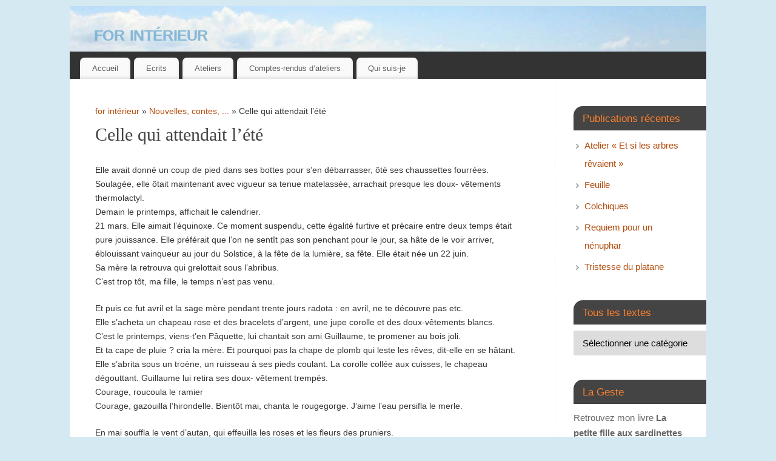

--- FILE ---
content_type: text/html; charset=UTF-8
request_url: http://www.forinterieur.com/celle-qui-attendait-lete/
body_size: 11814
content:
<!DOCTYPE html>
<html lang="fr-FR">
<head>
<meta http-equiv="Content-Type" content="text/html; charset=UTF-8" />
<meta name="viewport" content="width=device-width, user-scalable=no, initial-scale=1.0, minimum-scale=1.0, maximum-scale=1.0">
<link rel="profile" href="http://gmpg.org/xfn/11" />
<link rel="pingback" href="http://www.forinterieur.com/xmlrpc.php" />
<title>Celle qui attendait l’été &#8211; for intérieur</title>
<meta name='robots' content='max-image-preview:large' />
<link rel='dns-prefetch' href='//s.w.org' />
<link rel="alternate" type="application/rss+xml" title="for intérieur &raquo; Flux" href="http://www.forinterieur.com/feed/" />
<link rel="alternate" type="application/rss+xml" title="for intérieur &raquo; Flux des commentaires" href="http://www.forinterieur.com/comments/feed/" />
<link rel="alternate" type="application/rss+xml" title="for intérieur &raquo; Celle qui attendait l’été Flux des commentaires" href="http://www.forinterieur.com/celle-qui-attendait-lete/feed/" />
<script type="text/javascript">
window._wpemojiSettings = {"baseUrl":"https:\/\/s.w.org\/images\/core\/emoji\/14.0.0\/72x72\/","ext":".png","svgUrl":"https:\/\/s.w.org\/images\/core\/emoji\/14.0.0\/svg\/","svgExt":".svg","source":{"concatemoji":"http:\/\/www.forinterieur.com\/wp-includes\/js\/wp-emoji-release.min.js?ver=6.0.11"}};
/*! This file is auto-generated */
!function(e,a,t){var n,r,o,i=a.createElement("canvas"),p=i.getContext&&i.getContext("2d");function s(e,t){var a=String.fromCharCode,e=(p.clearRect(0,0,i.width,i.height),p.fillText(a.apply(this,e),0,0),i.toDataURL());return p.clearRect(0,0,i.width,i.height),p.fillText(a.apply(this,t),0,0),e===i.toDataURL()}function c(e){var t=a.createElement("script");t.src=e,t.defer=t.type="text/javascript",a.getElementsByTagName("head")[0].appendChild(t)}for(o=Array("flag","emoji"),t.supports={everything:!0,everythingExceptFlag:!0},r=0;r<o.length;r++)t.supports[o[r]]=function(e){if(!p||!p.fillText)return!1;switch(p.textBaseline="top",p.font="600 32px Arial",e){case"flag":return s([127987,65039,8205,9895,65039],[127987,65039,8203,9895,65039])?!1:!s([55356,56826,55356,56819],[55356,56826,8203,55356,56819])&&!s([55356,57332,56128,56423,56128,56418,56128,56421,56128,56430,56128,56423,56128,56447],[55356,57332,8203,56128,56423,8203,56128,56418,8203,56128,56421,8203,56128,56430,8203,56128,56423,8203,56128,56447]);case"emoji":return!s([129777,127995,8205,129778,127999],[129777,127995,8203,129778,127999])}return!1}(o[r]),t.supports.everything=t.supports.everything&&t.supports[o[r]],"flag"!==o[r]&&(t.supports.everythingExceptFlag=t.supports.everythingExceptFlag&&t.supports[o[r]]);t.supports.everythingExceptFlag=t.supports.everythingExceptFlag&&!t.supports.flag,t.DOMReady=!1,t.readyCallback=function(){t.DOMReady=!0},t.supports.everything||(n=function(){t.readyCallback()},a.addEventListener?(a.addEventListener("DOMContentLoaded",n,!1),e.addEventListener("load",n,!1)):(e.attachEvent("onload",n),a.attachEvent("onreadystatechange",function(){"complete"===a.readyState&&t.readyCallback()})),(e=t.source||{}).concatemoji?c(e.concatemoji):e.wpemoji&&e.twemoji&&(c(e.twemoji),c(e.wpemoji)))}(window,document,window._wpemojiSettings);
</script>
<style type="text/css">
img.wp-smiley,
img.emoji {
	display: inline !important;
	border: none !important;
	box-shadow: none !important;
	height: 1em !important;
	width: 1em !important;
	margin: 0 0.07em !important;
	vertical-align: -0.1em !important;
	background: none !important;
	padding: 0 !important;
}
</style>
	<link rel='stylesheet' id='form-manager-css-css'  href='http://www.forinterieur.com/wp-content/plugins/wordpress-form-manager/css/style.css?ver=6.0.11' type='text/css' media='all' />
<link rel='stylesheet' id='wp-block-library-css'  href='http://www.forinterieur.com/wp-includes/css/dist/block-library/style.min.css?ver=6.0.11' type='text/css' media='all' />
<style id='global-styles-inline-css' type='text/css'>
body{--wp--preset--color--black: #000000;--wp--preset--color--cyan-bluish-gray: #abb8c3;--wp--preset--color--white: #ffffff;--wp--preset--color--pale-pink: #f78da7;--wp--preset--color--vivid-red: #cf2e2e;--wp--preset--color--luminous-vivid-orange: #ff6900;--wp--preset--color--luminous-vivid-amber: #fcb900;--wp--preset--color--light-green-cyan: #7bdcb5;--wp--preset--color--vivid-green-cyan: #00d084;--wp--preset--color--pale-cyan-blue: #8ed1fc;--wp--preset--color--vivid-cyan-blue: #0693e3;--wp--preset--color--vivid-purple: #9b51e0;--wp--preset--gradient--vivid-cyan-blue-to-vivid-purple: linear-gradient(135deg,rgba(6,147,227,1) 0%,rgb(155,81,224) 100%);--wp--preset--gradient--light-green-cyan-to-vivid-green-cyan: linear-gradient(135deg,rgb(122,220,180) 0%,rgb(0,208,130) 100%);--wp--preset--gradient--luminous-vivid-amber-to-luminous-vivid-orange: linear-gradient(135deg,rgba(252,185,0,1) 0%,rgba(255,105,0,1) 100%);--wp--preset--gradient--luminous-vivid-orange-to-vivid-red: linear-gradient(135deg,rgba(255,105,0,1) 0%,rgb(207,46,46) 100%);--wp--preset--gradient--very-light-gray-to-cyan-bluish-gray: linear-gradient(135deg,rgb(238,238,238) 0%,rgb(169,184,195) 100%);--wp--preset--gradient--cool-to-warm-spectrum: linear-gradient(135deg,rgb(74,234,220) 0%,rgb(151,120,209) 20%,rgb(207,42,186) 40%,rgb(238,44,130) 60%,rgb(251,105,98) 80%,rgb(254,248,76) 100%);--wp--preset--gradient--blush-light-purple: linear-gradient(135deg,rgb(255,206,236) 0%,rgb(152,150,240) 100%);--wp--preset--gradient--blush-bordeaux: linear-gradient(135deg,rgb(254,205,165) 0%,rgb(254,45,45) 50%,rgb(107,0,62) 100%);--wp--preset--gradient--luminous-dusk: linear-gradient(135deg,rgb(255,203,112) 0%,rgb(199,81,192) 50%,rgb(65,88,208) 100%);--wp--preset--gradient--pale-ocean: linear-gradient(135deg,rgb(255,245,203) 0%,rgb(182,227,212) 50%,rgb(51,167,181) 100%);--wp--preset--gradient--electric-grass: linear-gradient(135deg,rgb(202,248,128) 0%,rgb(113,206,126) 100%);--wp--preset--gradient--midnight: linear-gradient(135deg,rgb(2,3,129) 0%,rgb(40,116,252) 100%);--wp--preset--duotone--dark-grayscale: url('#wp-duotone-dark-grayscale');--wp--preset--duotone--grayscale: url('#wp-duotone-grayscale');--wp--preset--duotone--purple-yellow: url('#wp-duotone-purple-yellow');--wp--preset--duotone--blue-red: url('#wp-duotone-blue-red');--wp--preset--duotone--midnight: url('#wp-duotone-midnight');--wp--preset--duotone--magenta-yellow: url('#wp-duotone-magenta-yellow');--wp--preset--duotone--purple-green: url('#wp-duotone-purple-green');--wp--preset--duotone--blue-orange: url('#wp-duotone-blue-orange');--wp--preset--font-size--small: 13px;--wp--preset--font-size--medium: 20px;--wp--preset--font-size--large: 36px;--wp--preset--font-size--x-large: 42px;}.has-black-color{color: var(--wp--preset--color--black) !important;}.has-cyan-bluish-gray-color{color: var(--wp--preset--color--cyan-bluish-gray) !important;}.has-white-color{color: var(--wp--preset--color--white) !important;}.has-pale-pink-color{color: var(--wp--preset--color--pale-pink) !important;}.has-vivid-red-color{color: var(--wp--preset--color--vivid-red) !important;}.has-luminous-vivid-orange-color{color: var(--wp--preset--color--luminous-vivid-orange) !important;}.has-luminous-vivid-amber-color{color: var(--wp--preset--color--luminous-vivid-amber) !important;}.has-light-green-cyan-color{color: var(--wp--preset--color--light-green-cyan) !important;}.has-vivid-green-cyan-color{color: var(--wp--preset--color--vivid-green-cyan) !important;}.has-pale-cyan-blue-color{color: var(--wp--preset--color--pale-cyan-blue) !important;}.has-vivid-cyan-blue-color{color: var(--wp--preset--color--vivid-cyan-blue) !important;}.has-vivid-purple-color{color: var(--wp--preset--color--vivid-purple) !important;}.has-black-background-color{background-color: var(--wp--preset--color--black) !important;}.has-cyan-bluish-gray-background-color{background-color: var(--wp--preset--color--cyan-bluish-gray) !important;}.has-white-background-color{background-color: var(--wp--preset--color--white) !important;}.has-pale-pink-background-color{background-color: var(--wp--preset--color--pale-pink) !important;}.has-vivid-red-background-color{background-color: var(--wp--preset--color--vivid-red) !important;}.has-luminous-vivid-orange-background-color{background-color: var(--wp--preset--color--luminous-vivid-orange) !important;}.has-luminous-vivid-amber-background-color{background-color: var(--wp--preset--color--luminous-vivid-amber) !important;}.has-light-green-cyan-background-color{background-color: var(--wp--preset--color--light-green-cyan) !important;}.has-vivid-green-cyan-background-color{background-color: var(--wp--preset--color--vivid-green-cyan) !important;}.has-pale-cyan-blue-background-color{background-color: var(--wp--preset--color--pale-cyan-blue) !important;}.has-vivid-cyan-blue-background-color{background-color: var(--wp--preset--color--vivid-cyan-blue) !important;}.has-vivid-purple-background-color{background-color: var(--wp--preset--color--vivid-purple) !important;}.has-black-border-color{border-color: var(--wp--preset--color--black) !important;}.has-cyan-bluish-gray-border-color{border-color: var(--wp--preset--color--cyan-bluish-gray) !important;}.has-white-border-color{border-color: var(--wp--preset--color--white) !important;}.has-pale-pink-border-color{border-color: var(--wp--preset--color--pale-pink) !important;}.has-vivid-red-border-color{border-color: var(--wp--preset--color--vivid-red) !important;}.has-luminous-vivid-orange-border-color{border-color: var(--wp--preset--color--luminous-vivid-orange) !important;}.has-luminous-vivid-amber-border-color{border-color: var(--wp--preset--color--luminous-vivid-amber) !important;}.has-light-green-cyan-border-color{border-color: var(--wp--preset--color--light-green-cyan) !important;}.has-vivid-green-cyan-border-color{border-color: var(--wp--preset--color--vivid-green-cyan) !important;}.has-pale-cyan-blue-border-color{border-color: var(--wp--preset--color--pale-cyan-blue) !important;}.has-vivid-cyan-blue-border-color{border-color: var(--wp--preset--color--vivid-cyan-blue) !important;}.has-vivid-purple-border-color{border-color: var(--wp--preset--color--vivid-purple) !important;}.has-vivid-cyan-blue-to-vivid-purple-gradient-background{background: var(--wp--preset--gradient--vivid-cyan-blue-to-vivid-purple) !important;}.has-light-green-cyan-to-vivid-green-cyan-gradient-background{background: var(--wp--preset--gradient--light-green-cyan-to-vivid-green-cyan) !important;}.has-luminous-vivid-amber-to-luminous-vivid-orange-gradient-background{background: var(--wp--preset--gradient--luminous-vivid-amber-to-luminous-vivid-orange) !important;}.has-luminous-vivid-orange-to-vivid-red-gradient-background{background: var(--wp--preset--gradient--luminous-vivid-orange-to-vivid-red) !important;}.has-very-light-gray-to-cyan-bluish-gray-gradient-background{background: var(--wp--preset--gradient--very-light-gray-to-cyan-bluish-gray) !important;}.has-cool-to-warm-spectrum-gradient-background{background: var(--wp--preset--gradient--cool-to-warm-spectrum) !important;}.has-blush-light-purple-gradient-background{background: var(--wp--preset--gradient--blush-light-purple) !important;}.has-blush-bordeaux-gradient-background{background: var(--wp--preset--gradient--blush-bordeaux) !important;}.has-luminous-dusk-gradient-background{background: var(--wp--preset--gradient--luminous-dusk) !important;}.has-pale-ocean-gradient-background{background: var(--wp--preset--gradient--pale-ocean) !important;}.has-electric-grass-gradient-background{background: var(--wp--preset--gradient--electric-grass) !important;}.has-midnight-gradient-background{background: var(--wp--preset--gradient--midnight) !important;}.has-small-font-size{font-size: var(--wp--preset--font-size--small) !important;}.has-medium-font-size{font-size: var(--wp--preset--font-size--medium) !important;}.has-large-font-size{font-size: var(--wp--preset--font-size--large) !important;}.has-x-large-font-size{font-size: var(--wp--preset--font-size--x-large) !important;}
</style>
<link rel='stylesheet' id='simplelightbox-0-css'  href='http://www.forinterieur.com/wp-content/plugins/nextgen-gallery/products/photocrati_nextgen/modules/lightbox/static/simplelightbox/simple-lightbox.css?ver=3.28' type='text/css' media='all' />
<link rel='stylesheet' id='mantra-style-css'  href='http://www.forinterieur.com/wp-content/themes/mantra/style.css?ver=3.3.1' type='text/css' media='all' />
<style id='mantra-style-inline-css' type='text/css'>
 #wrapper { max-width: 1050px; } #content { width: 100%; max-width:800px; max-width: calc( 100% - 250px ); } #primary, #secondary { width:250px; } #primary .widget-title, #secondary .widget-title { margin-right: -2em; text-align: left; } html { font-size:14px; } body, input, textarea {font-family:Segoe UI, Arial, sans-serif; } #content h1.entry-title a, #content h2.entry-title a, #content h1.entry-title, #content h2.entry-title, #front-text1 h2, #front-text2 h2 {font-family:Georgia, Times New Roman, Times, serif; } .widget-area {font-family:Helvetica, sans-serif; } .entry-content h1, .entry-content h2, .entry-content h3, .entry-content h4, .entry-content h5, .entry-content h6 {font-family:Georgia, Times New Roman, Times, serif; } .nocomments, .nocomments2 {display:none;} .comments-link span { display:none;} #header-container > div { margin-top:20px; } #header-container > div { margin-left:40px; } body { background-color:#444444 !important; } #header { background-color:#333333; } #footer { background-color:#222222; } #footer2 { background-color:#171717; } #site-title span a { color:#ffffff; } #site-description { color:#ffffff; } #content, .column-text, #front-text3, #front-text4 { color:#333333 ;} .widget-area a:link, .widget-area a:visited, a:link, a:visited ,#searchform #s:hover, #container #s:hover, #access a:hover, #wp-calendar tbody td a, #site-info a, #site-copyright a, #access li:hover > a, #access ul ul:hover > a { color:#b24c0d; } a:hover, .entry-meta a:hover, .entry-utility a:hover, .widget-area a:hover { color:#ff7a12; } #content .entry-title a, #content .entry-title, #content h1, #content h2, #content h3, #content h4, #content h5, #content h6 { color:#444444; } #content .entry-title a:hover { color:#000000; } .widget-title { background-color:#444444; } .widget-title { color:#fd812e; } #footer-widget-area .widget-title { color:#0C85CD; } #footer-widget-area a { color:#666666; } #footer-widget-area a:hover { color:#888888; } #content .wp-caption { background-image:url(http://www.forinterieur.com/wp-content/themes/mantra/resources/images/pins/Pin2.png); } .widget-area ul ul li { background-image: url(http://www.forinterieur.com/wp-content/themes/mantra/resources/images/bullets/bullet_gray.png); background-position: left calc(2em / 2 - 4px); } .entry-meta .comments-link, .entry-meta2 .comments-link { display:none; } .entry-meta .author { display:none; } .entry-utility span.bl_posted, .entry-meta2 span.bl_tagg,.entry-meta3 span.bl_tagg { display:none; } .entry-utility span.bl_bookmark { display:none; } .entry-content p:not(:last-child), .entry-content ul, .entry-summary ul, .entry-content ol, .entry-summary ol { margin-bottom:1.5em;} .entry-meta .entry-time { display:none; } #content .entry-meta, #content .entry-header div.entry-meta2 > * { display:none; } #branding { height:75px ;} 
/* Mantra Custom CSS */
</style>
<link rel='stylesheet' id='mantra-mobile-css'  href='http://www.forinterieur.com/wp-content/themes/mantra/resources/css/style-mobile.css?ver=3.3.1' type='text/css' media='all' />
<script type='text/javascript' id='form-manager-js-user-js-extra'>
/* <![CDATA[ */
var fm_user_I18n = {"ajaxurl":"http:\/\/www.forinterieur.com\/wp-admin\/admin-ajax.php"};
/* ]]> */
</script>
<script type='text/javascript' src='http://www.forinterieur.com/wp-content/plugins/wordpress-form-manager/js/userscripts.js?ver=6.0.11' id='form-manager-js-user-js'></script>
<script type='text/javascript' src='http://www.forinterieur.com/wp-includes/js/jquery/jquery.min.js?ver=3.6.0' id='jquery-core-js'></script>
<script type='text/javascript' src='http://www.forinterieur.com/wp-includes/js/jquery/jquery-migrate.min.js?ver=3.3.2' id='jquery-migrate-js'></script>
<script type='text/javascript' id='photocrati_ajax-js-extra'>
/* <![CDATA[ */
var photocrati_ajax = {"url":"http:\/\/www.forinterieur.com\/index.php?photocrati_ajax=1","wp_home_url":"http:\/\/www.forinterieur.com","wp_site_url":"http:\/\/www.forinterieur.com","wp_root_url":"http:\/\/www.forinterieur.com","wp_plugins_url":"http:\/\/www.forinterieur.com\/wp-content\/plugins","wp_content_url":"http:\/\/www.forinterieur.com\/wp-content","wp_includes_url":"http:\/\/www.forinterieur.com\/wp-includes\/","ngg_param_slug":"nggallery"};
/* ]]> */
</script>
<script type='text/javascript' src='http://www.forinterieur.com/wp-content/plugins/nextgen-gallery/products/photocrati_nextgen/modules/ajax/static/ajax.min.js?ver=3.28' id='photocrati_ajax-js'></script>
<script type='text/javascript' id='mantra-frontend-js-extra'>
/* <![CDATA[ */
var mantra_options = {"responsive":"1","image_class":"imageSeven","equalize_sidebars":"0"};
/* ]]> */
</script>
<script type='text/javascript' src='http://www.forinterieur.com/wp-content/themes/mantra/resources/js/frontend.js?ver=3.3.1' id='mantra-frontend-js'></script>
<link rel="https://api.w.org/" href="http://www.forinterieur.com/wp-json/" /><link rel="alternate" type="application/json" href="http://www.forinterieur.com/wp-json/wp/v2/posts/867" /><link rel="EditURI" type="application/rsd+xml" title="RSD" href="http://www.forinterieur.com/xmlrpc.php?rsd" />
<link rel="wlwmanifest" type="application/wlwmanifest+xml" href="http://www.forinterieur.com/wp-includes/wlwmanifest.xml" /> 
<meta name="generator" content="WordPress 6.0.11" />
<link rel="canonical" href="http://www.forinterieur.com/celle-qui-attendait-lete/" />
<link rel='shortlink' href='http://www.forinterieur.com/?p=867' />
<link rel="alternate" type="application/json+oembed" href="http://www.forinterieur.com/wp-json/oembed/1.0/embed?url=http%3A%2F%2Fwww.forinterieur.com%2Fcelle-qui-attendait-lete%2F" />
<link rel="alternate" type="text/xml+oembed" href="http://www.forinterieur.com/wp-json/oembed/1.0/embed?url=http%3A%2F%2Fwww.forinterieur.com%2Fcelle-qui-attendait-lete%2F&#038;format=xml" />
<!--[if lte IE 8]> <style type="text/css" media="screen"> #access ul li, .edit-link a , #footer-widget-area .widget-title, .entry-meta,.entry-meta .comments-link, .short-button-light, .short-button-dark ,.short-button-color ,blockquote { position:relative; behavior: url(http://www.forinterieur.com/wp-content/themes/mantra/resources/js/PIE/PIE.php); } #access ul ul { -pie-box-shadow:0px 5px 5px #999; } #access ul li.current_page_item, #access ul li.current-menu-item , #access ul li ,#access ul ul ,#access ul ul li, .commentlist li.comment ,.commentlist .avatar, .nivo-caption, .theme-default .nivoSlider { behavior: url(http://www.forinterieur.com/wp-content/themes/mantra/resources/js/PIE/PIE.php); } </style> <![endif]--><!--[if lt IE 9]>
	<script>
	document.createElement('header');
	document.createElement('nav');
	document.createElement('section');
	document.createElement('article');
	document.createElement('aside');
	document.createElement('footer');
	document.createElement('hgroup');
	</script>
	<![endif]--> 		<style type="text/css" id="wp-custom-css">
			#site-title span a
{
	color:#61a4cb;
	opacity:0.7;
	text-shadow: 0px 0px 0px #80b3d0;
}

#site-description
{
	color:#61a4cb;
	opacity:0.7;
	text-shadow: 0px 0px 0px #80b3d0;
}

body { background-color:#d5e9f2 !important ;}		</style>
		</head>
<body class="post-template-default single single-post postid-867 single-format-standard mantra-image-seven mantra-caption-light mantra-hratio-0 mantra-sidebar-right mantra-menu-left">
	<svg xmlns="http://www.w3.org/2000/svg" viewBox="0 0 0 0" width="0" height="0" focusable="false" role="none" style="visibility: hidden; position: absolute; left: -9999px; overflow: hidden;" ><defs><filter id="wp-duotone-dark-grayscale"><feColorMatrix color-interpolation-filters="sRGB" type="matrix" values=" .299 .587 .114 0 0 .299 .587 .114 0 0 .299 .587 .114 0 0 .299 .587 .114 0 0 " /><feComponentTransfer color-interpolation-filters="sRGB" ><feFuncR type="table" tableValues="0 0.49803921568627" /><feFuncG type="table" tableValues="0 0.49803921568627" /><feFuncB type="table" tableValues="0 0.49803921568627" /><feFuncA type="table" tableValues="1 1" /></feComponentTransfer><feComposite in2="SourceGraphic" operator="in" /></filter></defs></svg><svg xmlns="http://www.w3.org/2000/svg" viewBox="0 0 0 0" width="0" height="0" focusable="false" role="none" style="visibility: hidden; position: absolute; left: -9999px; overflow: hidden;" ><defs><filter id="wp-duotone-grayscale"><feColorMatrix color-interpolation-filters="sRGB" type="matrix" values=" .299 .587 .114 0 0 .299 .587 .114 0 0 .299 .587 .114 0 0 .299 .587 .114 0 0 " /><feComponentTransfer color-interpolation-filters="sRGB" ><feFuncR type="table" tableValues="0 1" /><feFuncG type="table" tableValues="0 1" /><feFuncB type="table" tableValues="0 1" /><feFuncA type="table" tableValues="1 1" /></feComponentTransfer><feComposite in2="SourceGraphic" operator="in" /></filter></defs></svg><svg xmlns="http://www.w3.org/2000/svg" viewBox="0 0 0 0" width="0" height="0" focusable="false" role="none" style="visibility: hidden; position: absolute; left: -9999px; overflow: hidden;" ><defs><filter id="wp-duotone-purple-yellow"><feColorMatrix color-interpolation-filters="sRGB" type="matrix" values=" .299 .587 .114 0 0 .299 .587 .114 0 0 .299 .587 .114 0 0 .299 .587 .114 0 0 " /><feComponentTransfer color-interpolation-filters="sRGB" ><feFuncR type="table" tableValues="0.54901960784314 0.98823529411765" /><feFuncG type="table" tableValues="0 1" /><feFuncB type="table" tableValues="0.71764705882353 0.25490196078431" /><feFuncA type="table" tableValues="1 1" /></feComponentTransfer><feComposite in2="SourceGraphic" operator="in" /></filter></defs></svg><svg xmlns="http://www.w3.org/2000/svg" viewBox="0 0 0 0" width="0" height="0" focusable="false" role="none" style="visibility: hidden; position: absolute; left: -9999px; overflow: hidden;" ><defs><filter id="wp-duotone-blue-red"><feColorMatrix color-interpolation-filters="sRGB" type="matrix" values=" .299 .587 .114 0 0 .299 .587 .114 0 0 .299 .587 .114 0 0 .299 .587 .114 0 0 " /><feComponentTransfer color-interpolation-filters="sRGB" ><feFuncR type="table" tableValues="0 1" /><feFuncG type="table" tableValues="0 0.27843137254902" /><feFuncB type="table" tableValues="0.5921568627451 0.27843137254902" /><feFuncA type="table" tableValues="1 1" /></feComponentTransfer><feComposite in2="SourceGraphic" operator="in" /></filter></defs></svg><svg xmlns="http://www.w3.org/2000/svg" viewBox="0 0 0 0" width="0" height="0" focusable="false" role="none" style="visibility: hidden; position: absolute; left: -9999px; overflow: hidden;" ><defs><filter id="wp-duotone-midnight"><feColorMatrix color-interpolation-filters="sRGB" type="matrix" values=" .299 .587 .114 0 0 .299 .587 .114 0 0 .299 .587 .114 0 0 .299 .587 .114 0 0 " /><feComponentTransfer color-interpolation-filters="sRGB" ><feFuncR type="table" tableValues="0 0" /><feFuncG type="table" tableValues="0 0.64705882352941" /><feFuncB type="table" tableValues="0 1" /><feFuncA type="table" tableValues="1 1" /></feComponentTransfer><feComposite in2="SourceGraphic" operator="in" /></filter></defs></svg><svg xmlns="http://www.w3.org/2000/svg" viewBox="0 0 0 0" width="0" height="0" focusable="false" role="none" style="visibility: hidden; position: absolute; left: -9999px; overflow: hidden;" ><defs><filter id="wp-duotone-magenta-yellow"><feColorMatrix color-interpolation-filters="sRGB" type="matrix" values=" .299 .587 .114 0 0 .299 .587 .114 0 0 .299 .587 .114 0 0 .299 .587 .114 0 0 " /><feComponentTransfer color-interpolation-filters="sRGB" ><feFuncR type="table" tableValues="0.78039215686275 1" /><feFuncG type="table" tableValues="0 0.94901960784314" /><feFuncB type="table" tableValues="0.35294117647059 0.47058823529412" /><feFuncA type="table" tableValues="1 1" /></feComponentTransfer><feComposite in2="SourceGraphic" operator="in" /></filter></defs></svg><svg xmlns="http://www.w3.org/2000/svg" viewBox="0 0 0 0" width="0" height="0" focusable="false" role="none" style="visibility: hidden; position: absolute; left: -9999px; overflow: hidden;" ><defs><filter id="wp-duotone-purple-green"><feColorMatrix color-interpolation-filters="sRGB" type="matrix" values=" .299 .587 .114 0 0 .299 .587 .114 0 0 .299 .587 .114 0 0 .299 .587 .114 0 0 " /><feComponentTransfer color-interpolation-filters="sRGB" ><feFuncR type="table" tableValues="0.65098039215686 0.40392156862745" /><feFuncG type="table" tableValues="0 1" /><feFuncB type="table" tableValues="0.44705882352941 0.4" /><feFuncA type="table" tableValues="1 1" /></feComponentTransfer><feComposite in2="SourceGraphic" operator="in" /></filter></defs></svg><svg xmlns="http://www.w3.org/2000/svg" viewBox="0 0 0 0" width="0" height="0" focusable="false" role="none" style="visibility: hidden; position: absolute; left: -9999px; overflow: hidden;" ><defs><filter id="wp-duotone-blue-orange"><feColorMatrix color-interpolation-filters="sRGB" type="matrix" values=" .299 .587 .114 0 0 .299 .587 .114 0 0 .299 .587 .114 0 0 .299 .587 .114 0 0 " /><feComponentTransfer color-interpolation-filters="sRGB" ><feFuncR type="table" tableValues="0.098039215686275 1" /><feFuncG type="table" tableValues="0 0.66274509803922" /><feFuncB type="table" tableValues="0.84705882352941 0.41960784313725" /><feFuncA type="table" tableValues="1 1" /></feComponentTransfer><feComposite in2="SourceGraphic" operator="in" /></filter></defs></svg>    <div id="toTop"><i class="crycon-back2top"></i> </div>
		
<div id="wrapper" class="hfeed">


<header id="header">

		<div id="masthead">

			<div id="branding" role="banner" >

				<img id="bg_image" alt="for intérieur" title="" src="http://www.forinterieur.com/wp-content/uploads/2018/03/Belle-Ile-Pointe-de-pouldon.jpg" />
	<div id="header-container">

				<div>
				<div id="site-title">
					<span> <a href="http://www.forinterieur.com/" title="for intérieur" rel="home">for intérieur</a> </span>
				</div>
				<div id="site-description" >Guillemette de Grissac</div>
			</div> 	</div> <!-- #header-container -->
					<div style="clear:both;"></div>

			</div><!-- #branding -->

            <a id="nav-toggle"><span>&nbsp; Menu</span></a>
			<nav id="access" class="jssafe" role="navigation">

					<div class="skip-link screen-reader-text"><a href="#content" title="Aller au contenu principal">Aller au contenu principal</a></div>
	<div class="menu"><ul id="prime_nav" class="menu"><li id="menu-item-561" class="menu-item menu-item-type-post_type menu-item-object-page menu-item-home menu-item-561"><a href="http://www.forinterieur.com/">Accueil</a></li>
<li id="menu-item-622" class="menu-item menu-item-type-post_type menu-item-object-page menu-item-has-children menu-item-622"><a href="http://www.forinterieur.com/ecrits/">Ecrits</a>
<ul class="sub-menu">
	<li id="menu-item-633" class="menu-item menu-item-type-taxonomy menu-item-object-category current-post-ancestor current-menu-parent current-post-parent menu-item-has-children menu-item-633"><a href="http://www.forinterieur.com/category/nouvelles/">Nouvelles, contes, &#8230;</a>
	<ul class="sub-menu">
		<li id="menu-item-978" class="menu-item menu-item-type-taxonomy menu-item-object-category menu-item-978"><a href="http://www.forinterieur.com/category/nouvelles/villes/">  &#8211; Villes</a></li>
		<li id="menu-item-637" class="menu-item menu-item-type-taxonomy menu-item-object-category menu-item-637"><a href="http://www.forinterieur.com/category/nouvelles/trois-contes-venitiens/">  &#8211; Trois contes vénitiens</a></li>
		<li id="menu-item-634" class="menu-item menu-item-type-taxonomy menu-item-object-category menu-item-634"><a href="http://www.forinterieur.com/category/nouvelles/petits-comptes-saisonniers/">  &#8211; Textes décembre 2007</a></li>
		<li id="menu-item-635" class="menu-item menu-item-type-taxonomy menu-item-object-category menu-item-635"><a href="http://www.forinterieur.com/category/nouvelles/7-textes-brefs/">  &#8211; 7 textes brefs</a></li>
		<li id="menu-item-636" class="menu-item menu-item-type-taxonomy menu-item-object-category menu-item-636"><a href="http://www.forinterieur.com/category/nouvelles/anti-contes-de-noel/">  &#8211; Anti-contes de Noël</a></li>
	</ul>
</li>
	<li id="menu-item-641" class="menu-item menu-item-type-taxonomy menu-item-object-category menu-item-641"><a href="http://www.forinterieur.com/category/poesie/">Poésie</a></li>
	<li id="menu-item-638" class="menu-item menu-item-type-taxonomy menu-item-object-category menu-item-638"><a href="http://www.forinterieur.com/category/chroniques/">Chroniques et carnets</a></li>
	<li id="menu-item-643" class="menu-item menu-item-type-taxonomy menu-item-object-category menu-item-643"><a href="http://www.forinterieur.com/category/autofiction/">Autofictions</a></li>
	<li id="menu-item-680" class="menu-item menu-item-type-taxonomy menu-item-object-category menu-item-680"><a href="http://www.forinterieur.com/category/microfictions/">Microfictions</a></li>
	<li id="menu-item-1258" class="menu-item menu-item-type-taxonomy menu-item-object-category menu-item-1258"><a href="http://www.forinterieur.com/category/nouvelles-en-100-mots/">Nouvelles en 100 mots</a></li>
	<li id="menu-item-639" class="menu-item menu-item-type-taxonomy menu-item-object-category menu-item-has-children menu-item-639"><a href="http://www.forinterieur.com/category/ocean-indien/">Littératures de l&rsquo;Océan Indien</a>
	<ul class="sub-menu">
		<li id="menu-item-640" class="menu-item menu-item-type-taxonomy menu-item-object-category menu-item-640"><a href="http://www.forinterieur.com/category/ocean-indien/arts-litterature/">  &#8211; Arts &amp; Littérature</a></li>
	</ul>
</li>
	<li id="menu-item-642" class="menu-item menu-item-type-taxonomy menu-item-object-category menu-item-642"><a href="http://www.forinterieur.com/category/non-classe/">Non classés</a></li>
</ul>
</li>
<li id="menu-item-623" class="menu-item menu-item-type-post_type menu-item-object-page menu-item-623"><a href="http://www.forinterieur.com/stages/">Ateliers</a></li>
<li id="menu-item-646" class="menu-item menu-item-type-taxonomy menu-item-object-category menu-item-has-children menu-item-646"><a href="http://www.forinterieur.com/category/ateliers-decriture/">Comptes-rendus d&rsquo;ateliers</a>
<ul class="sub-menu">
	<li id="menu-item-1417" class="menu-item menu-item-type-post_type menu-item-object-post menu-item-1417"><a href="http://www.forinterieur.com/atelier-et-si-les-arbres-revaient/">– 2022 Et si les arbres rêvaient</a></li>
	<li id="menu-item-1274" class="menu-item menu-item-type-taxonomy menu-item-object-category menu-item-1274"><a href="http://www.forinterieur.com/category/ateliers-decriture/2020-atelier-de-poche/">&#8211; 2020 Atelier de poche</a></li>
	<li id="menu-item-1194" class="menu-item menu-item-type-post_type menu-item-object-post menu-item-1194"><a href="http://www.forinterieur.com/planter-le-decor/">&#8211; 2019 Planter le décor</a></li>
	<li id="menu-item-1126" class="menu-item menu-item-type-taxonomy menu-item-object-category menu-item-1126"><a href="http://www.forinterieur.com/category/ateliers-decriture/2018-traces-de-plumes/">&#8211; 2018 Traces de plumes</a></li>
	<li id="menu-item-1141" class="menu-item menu-item-type-taxonomy menu-item-object-category menu-item-1141"><a href="http://www.forinterieur.com/category/ateliers-decriture/2018-herbier-de-mots/">&#8211; 2018 Herbier de mots</a></li>
	<li id="menu-item-1019" class="menu-item menu-item-type-taxonomy menu-item-object-category menu-item-1019"><a href="http://www.forinterieur.com/category/ateliers-decriture/2016-sur-les-bords-du-rhone-et-sous-la-glycine/">&#8211; 2016 Sur les bords du Rhône et sous la glycine</a></li>
	<li id="menu-item-756" class="menu-item menu-item-type-taxonomy menu-item-object-category menu-item-756"><a href="http://www.forinterieur.com/category/ateliers-decriture/2014-decouverte-des-oiseaux-et-paroles-poetiques/">&#8211; 2014 Découverte des oiseaux et paroles poétiques</a></li>
	<li id="menu-item-651" class="menu-item menu-item-type-taxonomy menu-item-object-category menu-item-651"><a href="http://www.forinterieur.com/category/ateliers-decriture/2014-corps-des-mots/">&#8211; 2014 Corps des mots</a></li>
	<li id="menu-item-650" class="menu-item menu-item-type-taxonomy menu-item-object-category menu-item-650"><a href="http://www.forinterieur.com/category/ateliers-decriture/du-recit-personnel-a-la-fiction/">&#8211; 2013 Du récit personnel&#8230;</a></li>
	<li id="menu-item-649" class="menu-item menu-item-type-taxonomy menu-item-object-category menu-item-649"><a href="http://www.forinterieur.com/category/ateliers-decriture/le-livre-des-soleils/">&#8211; 2012 Le Livre des soleils</a></li>
	<li id="menu-item-648" class="menu-item menu-item-type-taxonomy menu-item-object-category menu-item-648"><a href="http://www.forinterieur.com/category/ateliers-decriture/le-livre-de-lair/">&#8211; 2010 Le livre de l&rsquo;air</a></li>
	<li id="menu-item-647" class="menu-item menu-item-type-taxonomy menu-item-object-category menu-item-647"><a href="http://www.forinterieur.com/category/ateliers-decriture/zistoir-la-fontaine/">&#8211; 2009 Zistoir la Fontaine</a></li>
</ul>
</li>
<li id="menu-item-964" class="menu-item menu-item-type-post_type menu-item-object-page menu-item-964"><a href="http://www.forinterieur.com/qui-suis-je/">Qui suis-je</a></li>
</ul></div>
			</nav><!-- #access -->

		</div><!-- #masthead -->

	<div style="clear:both;"> </div>

</header><!-- #header -->
<div id="main" class="main">
	<div  id="forbottom" >
		
		<div style="clear:both;"> </div>

		
		<section id="container">
			<div id="content" role="main">

			<div class="breadcrumbs"><a href="http://www.forinterieur.com">for intérieur</a> &raquo; <a href="http://www.forinterieur.com/category/nouvelles/">Nouvelles, contes, ...</a> &raquo; Celle qui attendait l’été</div>

				<div id="nav-above" class="navigation">
					<div class="nav-previous"><a href="http://www.forinterieur.com/le-traducteur/" rel="prev"><span class="meta-nav">&laquo;</span> Le traducteur</a></div>
					<div class="nav-next"><a href="http://www.forinterieur.com/lhomme-qui-aimait-les-pierres/" rel="next">L’homme qui aimait les pierres <span class="meta-nav">&raquo;</span></a></div>
				</div><!-- #nav-above -->

				<article id="post-867" class="post-867 post type-post status-publish format-standard hentry category-nouvelles">
					<h1 class="entry-title">Celle qui attendait l’été</h1>
										<div class="entry-meta">
						 <span class="author vcard" > de <a class="url fn n" rel="author" href="http://www.forinterieur.com/author/florent/" title="Afficher tous les articles par Guillemette de Grissac">Guillemette de Grissac</a> <span class="bl_sep">|</span></span>  <time class="onDate date published" datetime="2015-05-21T09:18:23+01:00"> <a href="http://www.forinterieur.com/celle-qui-attendait-lete/" title="9 h 18 min" rel="bookmark"><span class="entry-date">2015/05/21</span> <span class="entry-time"> - 9 h 18 min</span></a> </time><span class="bl_sep">|</span><time class="updated"  datetime="2015-05-21T09:19:10+01:00">2015/05/21</time> <span class="bl_categ"> <a href="http://www.forinterieur.com/category/nouvelles/" rel="tag">Nouvelles, contes, ...</a> </span>  					</div><!-- .entry-meta -->

					<div class="entry-content">
						<p>Elle avait donné un coup de pied dans ses bottes pour s’en débarrasser, ôté ses chaussettes fourrées. Soulagée, elle ôtait maintenant avec vigueur sa tenue matelassée, arrachait presque les doux- vêtements thermolactyl.<br />
Demain le printemps, affichait le calendrier.<br />
21 mars. Elle aimait l’équinoxe. Ce moment suspendu, cette égalité furtive et précaire entre deux temps était pure jouissance. Elle préférait que l’on ne sentît pas son penchant pour le jour, sa hâte de le voir arriver, éblouissant vainqueur au jour du Solstice, à la fête de la lumière, sa fête. Elle était née un 22 juin.<br />
Sa mère la retrouva qui grelottait sous l’abribus.<br />
C’est trop tôt, ma fille, le temps n’est pas venu.</p>
<p><span id="more-867"></span>Et puis ce fut avril et la sage mère pendant trente jours radota : en avril, ne te découvre pas etc.<br />
Elle s’acheta un chapeau rose et des bracelets d’argent, une jupe corolle et des doux-vêtements blancs.<br />
C’est le printemps, viens-t’en Pâquette, lui chantait son ami Guillaume, te promener au bois joli.<br />
Et ta cape de pluie ? cria la mère. Et pourquoi pas la chape de plomb qui leste les rêves, dit-elle en se hâtant.<br />
Elle s’abrita sous un troène, un ruisseau à ses pieds coulant. La corolle collée aux cuisses, le chapeau dégouttant. Guillaume lui retira ses doux- vêtement trempés.<br />
Courage, roucoula le ramier<br />
Courage, gazouilla l’hirondelle. Bientôt mai, chanta le rougegorge. J’aime l’eau persifla le merle.</p>
<p>En mai souffla le vent d’autan, qui effeuilla les roses et les fleurs des pruniers.<br />
Elle portait en l’honneur de mai une chemise de plumetis, bordée de dentelle incarnat.<br />
Le mai, le joli mai, en barque sur le Rhin, lui chuchotait Guillaume.<br />
Le vent souffla plus fort, les jeunes feuilles se crispèrent, le rossignol perdit son nid. Il neigea sur les rives du Rhin.<br />
Sous ses paupières mauves naquirent des larmes amères. Le soleil n’était pas venu.</p>
<p>Aujourd’hui l’été, affichait le calendrier.<br />
Bon anniversaire, ma fille, dit la mère. Guillaume ne voulait plus naviguer.<br />
Nue.<br />
Le jour du Solstice, elle sortit nue.<br />
A la main une ombrelle d’organdi.<br />
Son corps célébrait la nuit la plus courte, l’avènement de l’été, sa chair s’offrait au soleil.<br />
Il tombait des grêlons.<br />
Elle parcourut la ville et puis le bois-joli, sans même se couvrir d’une feuille de vigne et ruisselante se coucha dans le ruisseau gelé.</p>
<p>A l’hôpital psychiatrique l’attendait Guillaume.<br />
Je suis né sous le signe de l’automne, dit-il en souriant.<br />
Dehors, le givre se déposait sur l’herbe.<br />
Les colchiques étaient apparus.<br />
Elle tua Guillaume à coups d’ombrelle.</p>
<p>On lui passa une tenue matelassée dont elle ne pourrait jamais se débarrasser.<br />
Surtout, dit la mère, retirez-lui son calendrier.</p>
											</div><!-- .entry-content -->

					<div class="entry-utility">
						<span class="bl_bookmark">Pour marque-pages :  <a href="http://www.forinterieur.com/celle-qui-attendait-lete/" title="Permaliens vers  Celle qui attendait l’été" rel="bookmark">Permaliens</a>. </span>											</div><!-- .entry-utility -->
				</article><!-- #post-## -->


				<div id="nav-below" class="navigation">
					<div class="nav-previous"><a href="http://www.forinterieur.com/le-traducteur/" rel="prev"><span class="meta-nav">&laquo;</span> Le traducteur</a></div>
					<div class="nav-next"><a href="http://www.forinterieur.com/lhomme-qui-aimait-les-pierres/" rel="next">L’homme qui aimait les pierres <span class="meta-nav">&raquo;</span></a></div>
				</div><!-- #nav-below -->

				
			<div id="comments">


	<p class="nocomments">Les commentaires sont fermés.</p>
	

</div><!-- #comments -->


						</div><!-- #content -->
			<div id="primary" class="widget-area" role="complementary">

		
		
			<ul class="xoxo">
				
		<li id="recent-posts-2" class="widget-container widget_recent_entries">
		<h3 class="widget-title">Publications récentes</h3>
		<ul>
											<li>
					<a href="http://www.forinterieur.com/atelier-et-si-les-arbres-revaient/">Atelier « Et si les arbres rêvaient »</a>
									</li>
											<li>
					<a href="http://www.forinterieur.com/feuille/">Feuille</a>
									</li>
											<li>
					<a href="http://www.forinterieur.com/colchiques/">Colchiques</a>
									</li>
											<li>
					<a href="http://www.forinterieur.com/requiem-pour-un-nenuphar/">Requiem pour un nénuphar</a>
									</li>
											<li>
					<a href="http://www.forinterieur.com/tristesse-du-platane/">Tristesse du platane</a>
									</li>
					</ul>

		</li><li id="categories-2" class="widget-container widget_categories"><h3 class="widget-title">Tous les textes</h3><form action="http://www.forinterieur.com" method="get"><label class="screen-reader-text" for="cat">Tous les textes</label><select  name='cat' id='cat' class='postform' >
	<option value='-1'>Sélectionner une catégorie</option>
	<option class="level-0" value="11">Ateliers d&rsquo;écriture&nbsp;&nbsp;(12)</option>
	<option class="level-1" value="14">&nbsp;&nbsp;&nbsp;&#8211; 2009 Zistoir la Fontaine&nbsp;&nbsp;(1)</option>
	<option class="level-1" value="18">&nbsp;&nbsp;&nbsp;&#8211; 2010 Le livre de l&rsquo;air&nbsp;&nbsp;(1)</option>
	<option class="level-1" value="19">&nbsp;&nbsp;&nbsp;&#8211; 2012 Le Livre des soleils&nbsp;&nbsp;(1)</option>
	<option class="level-1" value="20">&nbsp;&nbsp;&nbsp;&#8211; 2013 Du récit personnel&#8230;&nbsp;&nbsp;(1)</option>
	<option class="level-1" value="21">&nbsp;&nbsp;&nbsp;&#8211; 2014 Corps des mots&nbsp;&nbsp;(1)</option>
	<option class="level-1" value="24">&nbsp;&nbsp;&nbsp;&#8211; 2014 Découverte des oiseaux et paroles poétiques&nbsp;&nbsp;(1)</option>
	<option class="level-1" value="26">&nbsp;&nbsp;&nbsp;&#8211; 2016 Sur les bords du Rhône et sous la glycine&nbsp;&nbsp;(1)</option>
	<option class="level-1" value="28">&nbsp;&nbsp;&nbsp;&#8211; 2018 Herbier de mots&nbsp;&nbsp;(1)</option>
	<option class="level-1" value="27">&nbsp;&nbsp;&nbsp;&#8211; 2018 Traces de plumes&nbsp;&nbsp;(1)</option>
	<option class="level-1" value="29">&nbsp;&nbsp;&nbsp;&#8211; 2019 Planter le décor&nbsp;&nbsp;(1)</option>
	<option class="level-1" value="31">&nbsp;&nbsp;&nbsp;&#8211; 2020 Atelier de poche&nbsp;&nbsp;(1)</option>
	<option class="level-1" value="32">&nbsp;&nbsp;&nbsp;&#8211; 2022 Et si les arbres rêvaient&nbsp;&nbsp;(1)</option>
	<option class="level-0" value="10">Autofictions&nbsp;&nbsp;(2)</option>
	<option class="level-0" value="4">Chroniques et carnets&nbsp;&nbsp;(12)</option>
	<option class="level-0" value="23">Microfictions&nbsp;&nbsp;(11)</option>
	<option class="level-0" value="1">Non classés&nbsp;&nbsp;(6)</option>
	<option class="level-0" value="30">Nouvelles en 100 mots&nbsp;&nbsp;(3)</option>
	<option class="level-0" value="5">Nouvelles, contes, &#8230;&nbsp;&nbsp;(73)</option>
	<option class="level-1" value="9">&nbsp;&nbsp;&nbsp;  &#8211; 7 textes brefs&nbsp;&nbsp;(7)</option>
	<option class="level-1" value="17">&nbsp;&nbsp;&nbsp;  &#8211; Anti-contes de Noël&nbsp;&nbsp;(4)</option>
	<option class="level-1" value="8">&nbsp;&nbsp;&nbsp;  &#8211; Textes décembre 2007&nbsp;&nbsp;(14)</option>
	<option class="level-1" value="25">&nbsp;&nbsp;&nbsp;  &#8211; Villes&nbsp;&nbsp;(7)</option>
	<option class="level-1" value="13">&nbsp;&nbsp;&nbsp;&nbsp;&nbsp;&#8211; Trois contes vénitiens&nbsp;&nbsp;(3)</option>
	<option class="level-0" value="15">Océan Indien&nbsp;&nbsp;(11)</option>
	<option class="level-1" value="16">&nbsp;&nbsp;&nbsp;  &#8211; Arts &amp; Littérature&nbsp;&nbsp;(7)</option>
	<option class="level-0" value="3">Poésie&nbsp;&nbsp;(7)</option>
</select>
</form>
<script type="text/javascript">
/* <![CDATA[ */
(function() {
	var dropdown = document.getElementById( "cat" );
	function onCatChange() {
		if ( dropdown.options[ dropdown.selectedIndex ].value > 0 ) {
			dropdown.parentNode.submit();
		}
	}
	dropdown.onchange = onCatChange;
})();
/* ]]> */
</script>

			</li><li id="text-2" class="widget-container widget_text"><h3 class="widget-title">La Geste</h3>			<div class="textwidget"><p>Retrouvez mon livre <strong>La petite fille aux sardinettes</strong> sur <a href="http://www.gesteditions.com/recits/temoignages/la-petite-fille-aux-sardinettes" target="_blank" rel="noopener">le site des éditions La Geste</a>.</p>
</div>
		</li><li id="linkcat-2" class="widget-container widget_links"><h3 class="widget-title">Liens</h3>
	<ul class='xoxo blogroll'>
<li><a href="http://www.abbayesaintandre.fr" rel="noopener" title="Le « Jardin Remarquable » de l’abbaye SaintAndré" target="_blank">Abbaye Saint André</a></li>
<li><a href="http://www.sitapa.org/" rel="noopener" title="Association pour l&rsquo;autobiographie et le Patrimoine Autobiographique" target="_blank">APA</a></li>
<li><a href="http://www.bloominthenaturalway.com/fr/" rel="noopener" title="Association Franco-Indienne qui a pour objectif d&rsquo;aider les plus démunis et de créer des emplois, notamment pour les femmes en difficulté." target="_blank">Bloom in the natural way</a></li>
<li><a href="http://www.cbnm.org/" rel="noopener" title="Conservatoire Botanique National de Mascarin" target="_blank">CNBM</a></li>
<li><a href="http://www.fipf.info/" rel="noopener" title="Fédération internationale des professeurs de français" target="_blank">FIPF</a></li>
<li><a href="http://www.foret-mediterraneenne.org/" rel="contact noopener" title="L’association de la forêt et des espaces naturels forestiers méditerranéens" target="_blank">Forêts Méditerranéennes</a></li>
<li><a href="http://www.isle-bourbon.com/" rel="noopener" title="le blog de Jean-Claude Jørgensen" target="_blank">isle-bourbon</a></li>
<li><a href="http://www.kergallic.org" rel="noopener" target="_blank">Kergallic &#8211; Belle île en mer</a></li>
<li><a href="http://florence.issac.free.fr/" rel="noopener" title="Jardin ré-créatif et amical d&rsquo;artistes de tous horizons" target="_blank">L&rsquo;Echappée Belle</a></li>
<li><a href="http://www.atelierdugue.com/" rel="noopener" title="éditeur indépendant, publie et privilégie la nouvelle et les textes courts" target="_blank">l’Atelier du Gué</a></li>
<li><a href="http://www.gesteditions.com/recits/temoignages/la-petite-fille-aux-sardinettes" rel="noopener" title="Editions La Geste" target="_blank">La Geste</a></li>
<li><a href="http://www.revue-tanka-francophone.com/" rel="noopener" title="Revue littéraire qui paraît trois fois par an et est un espace de création et d&rsquo;échanges autour du tanka" target="_blank">La revue du tanka francophone</a></li>
<li><a href="http://www.lagonetcirque.com/" rel="friend met noopener" title="Un site réunionnais qui vous propose découverte et hébergement" target="_blank">Lagon et Cirque</a></li>
<li><a href="https://www.pierrechampagne.org/" rel="noopener" title="Violoncelliste &amp; photographe" target="_blank">Pierre Champagne</a></li>
<li><a href="http://www.revuesouffles.fr/" rel="contact noopener" title="Revue Souffles" target="_blank">Revue Souffles</a></li>
<li><a href="https://www.snpn.com/" rel="noopener" title="La Société nationale de protection de la nature est une association de protection de la nature" target="_blank">SNPN</a></li>
<li><a href="http://www.soc-et-foc.com/CAT_detail.php?id=71" rel="noopener" title="SOC &amp; FOC est une association qui édite des textes courts (essentiellement de la poésie)." target="_blank">Soc &#038; Foc</a></li>
<li><a href="http://www.soorie.com/" title="Gérard Manchot&#8230; &#8230;sur la banquise">Sophie de Grissac</a></li>
<li><a href="http://theforgottendistrict.free.fr/" rel="noopener" title="Un film d&rsquo;Olivier Dickinson sur le Bélize" target="_blank">The Forgotten District</a></li>
<li><a href="https://www.vivrelaplainedelabbaye.fr/" rel="noopener" title="Association qui accompagne l&rsquo;évolution de ce fragile espace naturel entre Rhône et collines" target="_blank">Vivre la Plaine de l&#039;Abbaye</a></li>
<li><a href="http://voixvivesmediterranee.com/" rel="noopener" title="Festival de poésie à Sète" target="_blank">Voix vives de Méditerranée</a></li>
<li><a href="https://www.yusufkadel.com/" rel="noopener" title="Dramaturge et poète mauricien" target="_blank">Yusuf Kadel</a></li>

	</ul>
</li>
			</ul>

			<ul class="xoxo">
							</ul>

			
		</div><!-- #primary .widget-area -->

			</section><!-- #container -->

	<div style="clear:both;"></div>

	</div> <!-- #forbottom -->
	</div><!-- #main -->


	<footer id="footer" role="contentinfo">
		<div id="colophon">
		
			
			
		</div><!-- #colophon -->

		<div id="footer2">
		
			<div style="text-align:center;clear:both;padding-top:4px;" >
	<a href="http://www.forinterieur.com/" title="for intérieur" rel="home">
		for intérieur</a> | Fièrement propulsé par <a target="_blank" href="http://www.cryoutcreations.eu/mantra" title="Mantra Theme by Cryout Creations">Mantra</a> &amp; <a target="_blank" href="http://wordpress.org/"
		title="Plate-forme sémantique de publication personnelle">  WordPress.	</a>
</div><!-- #site-info --> 			
		</div><!-- #footer2 -->

	</footer><!-- #footer -->

</div><!-- #wrapper -->

<script type='text/javascript' id='ngg_common-js-extra'>
/* <![CDATA[ */

var nextgen_lightbox_settings = {"static_path":"http:\/\/www.forinterieur.com\/wp-content\/plugins\/nextgen-gallery\/products\/photocrati_nextgen\/modules\/lightbox\/static\/{placeholder}","context":"all_images"};
/* ]]> */
</script>
<script type='text/javascript' src='http://www.forinterieur.com/wp-content/plugins/nextgen-gallery/products/photocrati_nextgen/modules/nextgen_gallery_display/static/common.js?ver=3.28' id='ngg_common-js'></script>
<script type='text/javascript' src='http://www.forinterieur.com/wp-content/plugins/nextgen-gallery/products/photocrati_nextgen/modules/lightbox/static/lightbox_context.js?ver=3.28' id='ngg_lightbox_context-js'></script>
<script type='text/javascript' src='http://www.forinterieur.com/wp-content/plugins/nextgen-gallery/products/photocrati_nextgen/modules/lightbox/static/simplelightbox/simple-lightbox.js?ver=3.28' id='simplelightbox-0-js'></script>
<script type='text/javascript' src='http://www.forinterieur.com/wp-content/plugins/nextgen-gallery/products/photocrati_nextgen/modules/lightbox/static/simplelightbox/nextgen_simple_lightbox_init.js?ver=3.28' id='simplelightbox-1-js'></script>

</body>
</html>


--- FILE ---
content_type: text/css
request_url: http://www.forinterieur.com/wp-content/plugins/nextgen-gallery/products/photocrati_nextgen/modules/lightbox/static/simplelightbox/simple-lightbox.css?ver=3.28
body_size: 1194
content:
/*!
	By André Rinas, www.andrerinas.de
	Documentation, www.simplelightbox.de
	Available for use under the MIT License
	Version 2.1.5
*/
body.hidden-scroll {
  overflow: hidden; }

.sl-overlay {
  position: fixed;
  left: 0;
  right: 0;
  top: 0;
  bottom: 0;
  background: #fff;
  opacity: 0.7;
  display: none;
  z-index: 1035; }

.sl-wrapper {
  z-index: 1040; }
  .sl-wrapper * {
    box-sizing: border-box; }
  .sl-wrapper button {
    border: 0 none;
    background: transparent;
    font-size: 28px;
    padding: 0;
    cursor: pointer; }
    .sl-wrapper button:hover {
      opacity: 0.7; }
  .sl-wrapper .sl-close {
    display: none;
    position: fixed;
    right: 30px;
    top: 30px;
    z-index: 10060;
    margin-top: -14px;
    margin-right: -14px;
    height: 44px;
    width: 44px;
    line-height: 44px;
    font-family: Arial, Baskerville, monospace;
    color: #000;
    font-size: 3rem; }
    .sl-wrapper .sl-close:focus {
      outline: none; }
  .sl-wrapper .sl-counter {
    display: none;
    position: fixed;
    top: 30px;
    left: 30px;
    z-index: 1060;
    color: #000;
    font-size: 1rem; }
  .sl-wrapper .sl-navigation {
    width: 100%;
    display: none; }
    .sl-wrapper .sl-navigation button {
      position: fixed;
      top: 50%;
      margin-top: -22px;
      height: 44px;
      width: 22px;
      line-height: 44px;
      text-align: center;
      display: block;
      z-index: 10060;
      font-family: Arial, Baskerville, monospace;
      color: #000; }
      .sl-wrapper .sl-navigation button.sl-next {
        right: 5px;
        font-size: 2rem; }
      .sl-wrapper .sl-navigation button.sl-prev {
        left: 5px;
        font-size: 2rem; }
      .sl-wrapper .sl-navigation button:focus {
        outline: none; }
      @media (min-width: 35.5em) {
        .sl-wrapper .sl-navigation button {
          width: 44px; }
          .sl-wrapper .sl-navigation button.sl-next {
            right: 10px;
            font-size: 3rem; }
          .sl-wrapper .sl-navigation button.sl-prev {
            left: 10px;
            font-size: 3rem; } }
      @media (min-width: 50em) {
        .sl-wrapper .sl-navigation button {
          width: 44px; }
          .sl-wrapper .sl-navigation button.sl-next {
            right: 20px;
            font-size: 3rem; }
          .sl-wrapper .sl-navigation button.sl-prev {
            left: 20px;
            font-size: 3rem; } }
  .sl-wrapper.sl-dir-rtl .sl-navigation {
    direction: ltr; }
  .sl-wrapper .sl-image {
    position: fixed;
    -ms-touch-action: none;
    touch-action: none;
    z-index: 10000; }
    .sl-wrapper .sl-image img {
      margin: 0;
      padding: 0;
      display: block;
      border: 0 none;
      width: 100%;
      height: auto; }
      @media (min-width: 35.5em) {
        .sl-wrapper .sl-image img {
          border: 0 none; } }
      @media (min-width: 50em) {
        .sl-wrapper .sl-image img {
          border: 0 none; } }
    .sl-wrapper .sl-image iframe {
      background: #000;
      border: 0 none; }
      @media (min-width: 35.5em) {
        .sl-wrapper .sl-image iframe {
          border: 0 none; } }
      @media (min-width: 50em) {
        .sl-wrapper .sl-image iframe {
          border: 0 none; } }
    .sl-wrapper .sl-image .sl-caption {
      display: none;
      padding: 10px;
      color: #fff;
      background: rgba(0, 0, 0, 0.8);
      font-size: 1rem;
      position: absolute;
      bottom: 0;
      left: 0;
      right: 0; }
      .sl-wrapper .sl-image .sl-caption.pos-top {
        bottom: auto;
        top: 0; }
      .sl-wrapper .sl-image .sl-caption.pos-outside {
        bottom: auto; }
    .sl-wrapper .sl-image .sl-download {
      display: none;
      position: absolute;
      bottom: 5px;
      right: 5px;
      color: #000;
      z-index: 1060; }

.sl-spinner {
  display: none;
  border: 5px solid #333;
  border-radius: 40px;
  height: 40px;
  left: 50%;
  margin: -20px 0 0 -20px;
  opacity: 0;
  position: fixed;
  top: 50%;
  width: 40px;
  z-index: 1007;
  -webkit-animation: pulsate 1s ease-out infinite;
  -moz-animation: pulsate 1s ease-out infinite;
  -ms-animation: pulsate 1s ease-out infinite;
  -o-animation: pulsate 1s ease-out infinite;
  animation: pulsate 1s ease-out infinite; }

.sl-scrollbar-measure {
  position: absolute;
  top: -9999px;
  width: 50px;
  height: 50px;
  overflow: scroll; }

.sl-transition {
  transition: -moz-transform ease 200ms;
  transition: -ms-transform ease 200ms;
  transition: -o-transform ease 200ms;
  transition: -webkit-transform ease 200ms;
  transition: transform ease 200ms; }

@-webkit-keyframes pulsate {
  0% {
    transform: scale(0.1);
    opacity: 0.0; }
  50% {
    opacity: 1; }
  100% {
    transform: scale(1.2);
    opacity: 0; } }

@keyframes pulsate {
  0% {
    transform: scale(0.1);
    opacity: 0.0; }
  50% {
    opacity: 1; }
  100% {
    transform: scale(1.2);
    opacity: 0; } }

@-moz-keyframes pulsate {
  0% {
    transform: scale(0.1);
    opacity: 0.0; }
  50% {
    opacity: 1; }
  100% {
    transform: scale(1.2);
    opacity: 0; } }

@-o-keyframes pulsate {
  0% {
    transform: scale(0.1);
    opacity: 0.0; }
  50% {
    opacity: 1; }
  100% {
    transform: scale(1.2);
    opacity: 0; } }

@-ms-keyframes pulsate {
  0% {
    transform: scale(0.1);
    opacity: 0.0; }
  50% {
    opacity: 1; }
  100% {
    transform: scale(1.2);
    opacity: 0; } }
